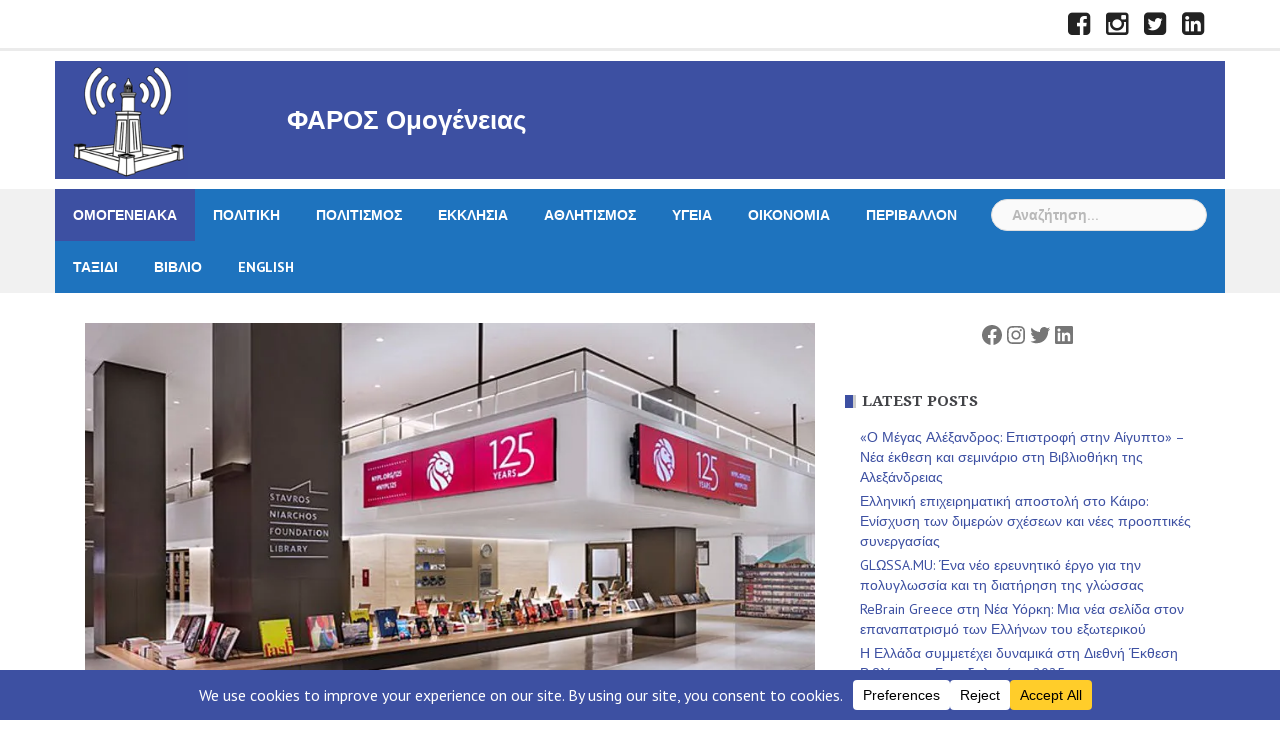

--- FILE ---
content_type: text/html
request_url: https://widgets.wp.com/likes/?ver=14.8
body_size: 6
content:
<!DOCTYPE html>
<html>

<head>
	<link rel="stylesheet" href="style.css?ver=2024060702" />
</head>

<body>
	<div id="target"></div>
</body>

</html>

--- FILE ---
content_type: text/css
request_url: https://c0.wp.com/p/jetpack/14.8/modules/widgets/social-media-icons/style.css
body_size: 281
content:
.widget_wpcom_social_media_icons_widget ul {
    list-style-type: none;
    margin-left: 0;
}

.widget_wpcom_social_media_icons_widget ul li {
    border: 0 none;
    display: inline;
    margin-right: 0.5em;
}

.widget_wpcom_social_media_icons_widget li a {
    border: 0 none;
    text-decoration: none;
}

.widget_wpcom_social_media_icons_widget .genericon {
    font-family: Genericons;
}

.widget_wpcom_social_media_icons_widget .screen-reader-text {
    clip: rect(1px, 1px, 1px, 1px);
    position: absolute !important;
    height: 1px;
    width: 1px;
    overflow: hidden;
}

.widget_wpcom_social_media_icons_widget .screen-reader-text:hover,
.widget_wpcom_social_media_icons_widget .screen-reader-text:active,
.widget_wpcom_social_media_icons_widget .screen-reader-text:focus {
    background-color: #f0f0f1;
    border-radius: 3px;
    box-shadow: 0 0 2px 2px rgba(0, 0, 0, 0.6);
    clip: auto !important;
    color: #21759b;
    display: block;
    font-size: 14px;
    font-size: 0.875rem;
    font-weight: 700;
    height: auto;
    left: 5px;
    line-height: normal;
    padding: 15px 23px 14px;
    text-decoration: none;
    top: 5px;
    width: auto;
    z-index: 100000; /* Above WP toolbar. */
}
